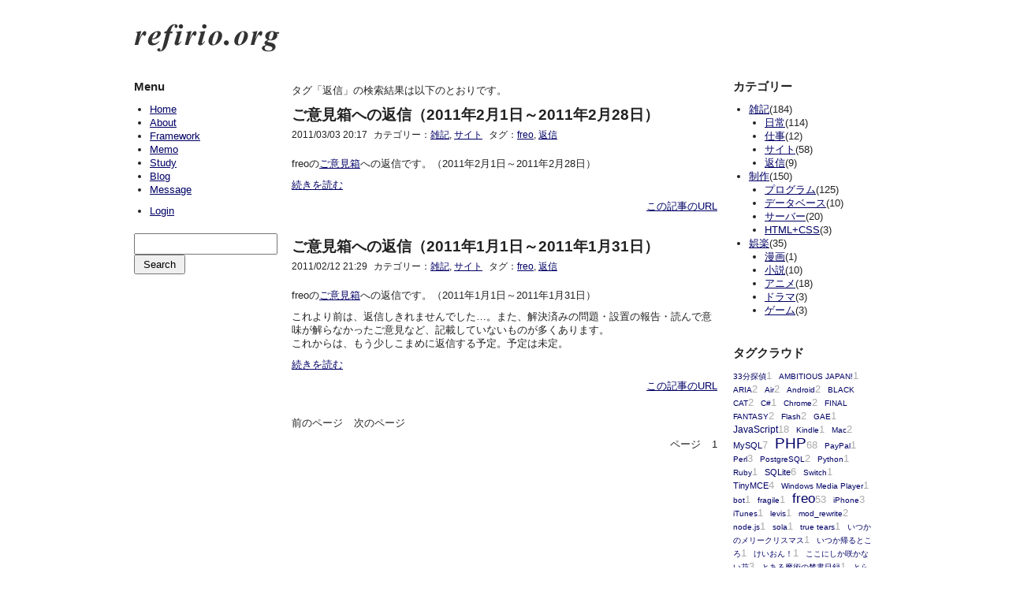

--- FILE ---
content_type: text/html; charset=UTF-8
request_url: https://www.refirio.org/archives_2024/entry?tag=%E8%BF%94%E4%BF%A1
body_size: 4903
content:
<?xml version="1.0" encoding="utf-8"?>
<!DOCTYPE html PUBLIC "-//W3C//DTD XHTML 1.0 Strict//EN" "http://www.w3.org/TR/xhtml1/DTD/xhtml1-strict.dtd">
<html xmlns="http://www.w3.org/1999/xhtml" xml:lang="ja" lang="ja" dir="ltr">

<head>
	<meta http-equiv="Content-Type" content="text/html; charset=utf-8" />
	<meta http-equiv="Content-Style-Type" content="text/css" />
	<meta http-equiv="Content-Script-Type" content="text/javascript" />
	<title>refirio.org</title>
	
	<!-- Global site tag (gtag.js) - Google Analytics -->
	<script async src="https://www.googletagmanager.com/gtag/js?id=UA-47874057-2"></script>
	<script>
		window.dataLayer = window.dataLayer || [];
		function gtag(){dataLayer.push(arguments);}
		gtag('js', new Date());
		gtag('config', 'UA-47874057-2');
	</script>
	
	<link rel="alternate" href="https://www.refirio.org/archives_2024/feed" type="application/rss+xml" title="RSS" />
	<link rel="stylesheet" href="https://www.refirio.org/archives_2024/css/common.css" type="text/css" media="all" />
	<link rel="stylesheet" href="https://www.refirio.org/archives_2024/css/default.css" type="text/css" media="all" />
	<link rel="stylesheet" href="https://www.refirio.org/archives_2024/css/colorbox.css" type="text/css" media="all" />
	<link rel="stylesheet" href="https://www.refirio.org/archives_2024/css/jquery.subwindow.css" type="text/css" media="all" />
	<link rel="shortcut icon" href="images/favicon.ico" type="image/x-icon" />
	<script type="text/javascript" src="https://www.refirio.org/archives_2024/js/jquery.js"></script>
	<script type="text/javascript" src="https://www.refirio.org/archives_2024/js/jquery.subwindow.js"></script>
	<script type="text/javascript" src="https://www.refirio.org/archives_2024/js/jquery.colorbox.js"></script>
	<script type="text/javascript" src="https://www.refirio.org/archives_2024/js/common.js"></script>
	<script type="text/javascript" src="https://www.refirio.org/archives_2024/js/default.js"></script>
</head>

<body>
<div id="container" class="entry">
	<div id="header">
		<h1><a href="https://www.refirio.org/archives_2024">refirio.org</a></h1>
		<p>気ままな雑記帳＆実験場。好き勝手に色々やっています。</p>
	</div>
	<div id="menu">
		<h2>Menu</h2>
		<ul>
			<li><a href="https://www.refirio.org/archives_2024/">Home</a></li>
			<li><a href="https://refirio.org/archives_2024/page/about">About</a></li>
			<li><a href="https://refirio.org/levis">Framework</a></li>
			<li><a href="https://refirio.org/archives_2024/page/memo">Memo</a></li>
			<li><a href="https://refirio.org/archives_2024/page/study">Study</a></li>
			<li><a href="https://refirio.org/archives_2024/entry">Blog</a></li>
			<li><a href="https://refirio.org/archives_2024/form/message">Message</a></li>
		</ul>
			<ul>
  <li><a href="/archives_2024/login">Login</a></li>
</ul>
			<form action="/archives_2024/search" method="get">
  <fieldset>
    <legend>サイト内検索フォーム</legend>
    <dl>
      <dt>Keyword</dt>
        <dd><input type="text" name="word" size="50" value="" /></dd>
    </dl>
    <p><input type="submit" value="Search" /></p>
  </fieldset>
</form>
			<script type="text/javascript" src="/js/advertisement.js"></script>
<script type="text/javascript" src="https://pagead2.googlesyndication.com/pagead/show_ads.js"></script>
	</div>
	<div id="content">
		<div id="entry">
			<h2>エントリー</h2>
<p>タグ「返信」の検索結果は以下のとおりです。</p>			<div class="entry">
				<h3><a href="https://www.refirio.org/archives_2024/view/286">ご意見箱への返信（2011年2月1日～2011年2月28日）</a></h3>
				<ul class="information">
					<li>2011/03/03 20:17</li>
					<li>カテゴリー：<a href="https://www.refirio.org/archives_2024/category/note">雑記</a>,&nbsp;<a href="https://www.refirio.org/archives_2024/category/note/site">サイト</a></li>
					<li>タグ：<a href="https://www.refirio.org/archives_2024/entry?tag=freo">freo</a>,&nbsp;<a href="https://www.refirio.org/archives_2024/entry?tag=%E8%BF%94%E4%BF%A1">返信</a></li>
				</ul>
				<div class="content">
						<p>freoの<a href="http://freo.jp/info/message/index.php">ご意見箱</a>への返信です。（2011年2月1日～2011年2月28日）</p>

						<p><a href="https://www.refirio.org/archives_2024/view/286?continue=1#continue" title="No.286の続き">続きを読む</a></p>
				</div>
				<ul class="link">
					<li><a href="https://www.refirio.org/archives_2024/view/286" title="No.286の固定URL">この記事のURL</a></li>
				</ul>
			</div>
			<div class="entry">
				<h3><a href="https://www.refirio.org/archives_2024/view/282">ご意見箱への返信（2011年1月1日～2011年1月31日）</a></h3>
				<ul class="information">
					<li>2011/02/12 21:29</li>
					<li>カテゴリー：<a href="https://www.refirio.org/archives_2024/category/note">雑記</a>,&nbsp;<a href="https://www.refirio.org/archives_2024/category/note/site">サイト</a></li>
					<li>タグ：<a href="https://www.refirio.org/archives_2024/entry?tag=freo">freo</a>,&nbsp;<a href="https://www.refirio.org/archives_2024/entry?tag=%E8%BF%94%E4%BF%A1">返信</a></li>
				</ul>
				<div class="content">
						<p>freoの<a href="http://freo.jp/info/message/index.php">ご意見箱</a>への返信です。（2011年1月1日～2011年1月31日）</p>
<p>これより前は、返信しきれませんでした…。また、解決済みの問題・設置の報告・読んで意味が解らなかったご意見など、記載していないものが多くあります。<br />これからは、もう少しこまめに返信する予定。予定は未定。</p>

						<p><a href="https://www.refirio.org/archives_2024/view/282?continue=1#continue" title="No.282の続き">続きを読む</a></p>
				</div>
				<ul class="link">
					<li><a href="https://www.refirio.org/archives_2024/view/282" title="No.282の固定URL">この記事のURL</a></li>
				</ul>
			</div>
		</div>
		<div id="page">
			<h2>ページ移動</h2>
			<ul class="order">
				<li>前のページ</li>
				<li>次のページ</li>
			</ul>
			<ul class="direct">
				<li>ページ</li>
				<li>1</li>
			</ul>
		</div>
	</div>
	<div id="utility">
		<h2>ユーティリティ</h2>
		<div class="utility">
			<h3>カテゴリー</h3>
			<div class="content">
<ul>	<li>
		<a href="https://www.refirio.org/archives_2024/category/note">雑記</a>(184)
<ul>	<li>
		<a href="https://www.refirio.org/archives_2024/category/note/daily">日常</a>(114)
	</li>
	<li>
		<a href="https://www.refirio.org/archives_2024/category/note/work">仕事</a>(12)
	</li>
	<li>
		<a href="https://www.refirio.org/archives_2024/category/note/site">サイト</a>(58)
	</li>
	<li>
		<a href="https://www.refirio.org/archives_2024/category/note/reply">返信</a>(9)
	</li>
</ul>	</li>
	<li>
		<a href="https://www.refirio.org/archives_2024/category/create">制作</a>(150)
<ul>	<li>
		<a href="https://www.refirio.org/archives_2024/category/create/program">プログラム</a>(125)
	</li>
	<li>
		<a href="https://www.refirio.org/archives_2024/category/create/database">データベース</a>(10)
	</li>
	<li>
		<a href="https://www.refirio.org/archives_2024/category/create/server">サーバー</a>(20)
	</li>
	<li>
		<a href="https://www.refirio.org/archives_2024/category/create/web">HTML+CSS</a>(3)
	</li>
</ul>	</li>
	<li>
		<a href="https://www.refirio.org/archives_2024/category/entertainment">娯楽</a>(35)
<ul>	<li>
		<a href="https://www.refirio.org/archives_2024/category/entertainment/comic">漫画</a>(1)
	</li>
	<li>
		<a href="https://www.refirio.org/archives_2024/category/entertainment/novel">小説</a>(10)
	</li>
	<li>
		<a href="https://www.refirio.org/archives_2024/category/entertainment/animation">アニメ</a>(18)
	</li>
	<li>
		<a href="https://www.refirio.org/archives_2024/category/entertainment/drama">ドラマ</a>(3)
	</li>
	<li>
		<a href="https://www.refirio.org/archives_2024/category/entertainment/game">ゲーム</a>(3)
	</li>
</ul>	</li>
</ul>			</div>
		</div>
		<div class="utility">
			<h3>タグクラウド</h3>
			<div class="content">
				<ul class="tagcloud">
					<li><a href="https://www.refirio.org/archives_2024/entry?tag=33%E5%88%86%E6%8E%A2%E5%81%B5" style="font-size:80%;">33分探偵</a>1</li>
					<li><a href="https://www.refirio.org/archives_2024/entry?tag=AMBITIOUS%20JAPAN%21" style="font-size:80%;">AMBITIOUS JAPAN!</a>1</li>
					<li><a href="https://www.refirio.org/archives_2024/entry?tag=ARIA" style="font-size:81%;">ARIA</a>2</li>
					<li><a href="https://www.refirio.org/archives_2024/entry?tag=Air" style="font-size:81%;">Air</a>2</li>
					<li><a href="https://www.refirio.org/archives_2024/entry?tag=Android" style="font-size:81%;">Android</a>2</li>
					<li><a href="https://www.refirio.org/archives_2024/entry?tag=BLACK%20CAT" style="font-size:81%;">BLACK CAT</a>2</li>
					<li><a href="https://www.refirio.org/archives_2024/entry?tag=C%23" style="font-size:80%;">C#</a>1</li>
					<li><a href="https://www.refirio.org/archives_2024/entry?tag=Chrome" style="font-size:81%;">Chrome</a>2</li>
					<li><a href="https://www.refirio.org/archives_2024/entry?tag=FINAL%20FANTASY" style="font-size:81%;">FINAL FANTASY</a>2</li>
					<li><a href="https://www.refirio.org/archives_2024/entry?tag=Flash" style="font-size:81%;">Flash</a>2</li>
					<li><a href="https://www.refirio.org/archives_2024/entry?tag=GAE" style="font-size:80%;">GAE</a>1</li>
					<li><a href="https://www.refirio.org/archives_2024/entry?tag=JavaScript" style="font-size:97%;">JavaScript</a>18</li>
					<li><a href="https://www.refirio.org/archives_2024/entry?tag=Kindle" style="font-size:80%;">Kindle</a>1</li>
					<li><a href="https://www.refirio.org/archives_2024/entry?tag=Mac" style="font-size:81%;">Mac</a>2</li>
					<li><a href="https://www.refirio.org/archives_2024/entry?tag=MySQL" style="font-size:86%;">MySQL</a>7</li>
					<li><a href="https://www.refirio.org/archives_2024/entry?tag=PHP" style="font-size:150%;">PHP</a>68</li>
					<li><a href="https://www.refirio.org/archives_2024/entry?tag=PayPal" style="font-size:80%;">PayPal</a>1</li>
					<li><a href="https://www.refirio.org/archives_2024/entry?tag=Perl" style="font-size:82%;">Perl</a>3</li>
					<li><a href="https://www.refirio.org/archives_2024/entry?tag=PostgreSQL" style="font-size:81%;">PostgreSQL</a>2</li>
					<li><a href="https://www.refirio.org/archives_2024/entry?tag=Python" style="font-size:80%;">Python</a>1</li>
					<li><a href="https://www.refirio.org/archives_2024/entry?tag=Ruby" style="font-size:80%;">Ruby</a>1</li>
					<li><a href="https://www.refirio.org/archives_2024/entry?tag=SQLite" style="font-size:85%;">SQLite</a>6</li>
					<li><a href="https://www.refirio.org/archives_2024/entry?tag=Switch" style="font-size:80%;">Switch</a>1</li>
					<li><a href="https://www.refirio.org/archives_2024/entry?tag=TinyMCE" style="font-size:83%;">TinyMCE</a>4</li>
					<li><a href="https://www.refirio.org/archives_2024/entry?tag=Windows%20Media%20Player" style="font-size:80%;">Windows Media Player</a>1</li>
					<li><a href="https://www.refirio.org/archives_2024/entry?tag=bot" style="font-size:80%;">bot</a>1</li>
					<li><a href="https://www.refirio.org/archives_2024/entry?tag=fragile" style="font-size:80%;">fragile</a>1</li>
					<li><a href="https://www.refirio.org/archives_2024/entry?tag=freo" style="font-size:134%;">freo</a>53</li>
					<li><a href="https://www.refirio.org/archives_2024/entry?tag=iPhone" style="font-size:82%;">iPhone</a>3</li>
					<li><a href="https://www.refirio.org/archives_2024/entry?tag=iTunes" style="font-size:80%;">iTunes</a>1</li>
					<li><a href="https://www.refirio.org/archives_2024/entry?tag=levis" style="font-size:80%;">levis</a>1</li>
					<li><a href="https://www.refirio.org/archives_2024/entry?tag=mod_rewrite" style="font-size:81%;">mod_rewrite</a>2</li>
					<li><a href="https://www.refirio.org/archives_2024/entry?tag=node.js" style="font-size:80%;">node.js</a>1</li>
					<li><a href="https://www.refirio.org/archives_2024/entry?tag=sola" style="font-size:80%;">sola</a>1</li>
					<li><a href="https://www.refirio.org/archives_2024/entry?tag=true%20tears" style="font-size:80%;">true tears</a>1</li>
					<li><a href="https://www.refirio.org/archives_2024/entry?tag=%E3%81%84%E3%81%A4%E3%81%8B%E3%81%AE%E3%83%A1%E3%83%AA%E3%83%BC%E3%82%AF%E3%83%AA%E3%82%B9%E3%83%9E%E3%82%B9" style="font-size:80%;">いつかのメリークリスマス</a>1</li>
					<li><a href="https://www.refirio.org/archives_2024/entry?tag=%E3%81%84%E3%81%A4%E3%81%8B%E5%B8%B0%E3%82%8B%E3%81%A8%E3%81%93%E3%82%8D" style="font-size:80%;">いつか帰るところ</a>1</li>
					<li><a href="https://www.refirio.org/archives_2024/entry?tag=%E3%81%91%E3%81%84%E3%81%8A%E3%82%93%EF%BC%81" style="font-size:80%;">けいおん！</a>1</li>
					<li><a href="https://www.refirio.org/archives_2024/entry?tag=%E3%81%93%E3%81%93%E3%81%AB%E3%81%97%E3%81%8B%E5%92%B2%E3%81%8B%E3%81%AA%E3%81%84%E8%8A%B1" style="font-size:82%;">ここにしか咲かない花</a>3</li>
					<li><a href="https://www.refirio.org/archives_2024/entry?tag=%E3%81%A8%E3%81%82%E3%82%8B%E9%AD%94%E8%A1%93%E3%81%AE%E7%A6%81%E6%9B%B8%E7%9B%AE%E9%8C%B2" style="font-size:80%;">とある魔術の禁書目録</a>1</li>
					<li><a href="https://www.refirio.org/archives_2024/entry?tag=%E3%81%A8%E3%82%89%E3%83%89%E3%83%A9%EF%BC%81" style="font-size:81%;">とらドラ！</a>2</li>
					<li><a href="https://www.refirio.org/archives_2024/entry?tag=%E3%81%B2%E3%81%90%E3%82%89%E3%81%97%E3%81%AE%E3%81%AA%E3%81%8F%E9%A0%83%E3%81%AB" style="font-size:81%;">ひぐらしのなく頃に</a>2</li>
					<li><a href="https://www.refirio.org/archives_2024/entry?tag=%E3%81%BF%E3%81%AA%E3%81%BF%E3%81%91" style="font-size:80%;">みなみけ</a>1</li>
					<li><a href="https://www.refirio.org/archives_2024/entry?tag=%E3%82%A4%E3%83%A9%E3%82%B9%E3%83%88" style="font-size:83%;">イラスト</a>4</li>
					<li><a href="https://www.refirio.org/archives_2024/entry?tag=%E3%82%AC%E3%83%B3%E3%83%80%E3%83%A000" style="font-size:82%;">ガンダム00</a>3</li>
					<li><a href="https://www.refirio.org/archives_2024/entry?tag=%E3%82%AF%E3%83%AD%E3%83%8E%E3%83%88%E3%83%AA%E3%82%AC%E3%83%BC" style="font-size:80%;">クロノトリガー</a>1</li>
					<li><a href="https://www.refirio.org/archives_2024/entry?tag=%E3%82%B6%E3%83%8A%E3%83%AB%E3%82%AB%E3%83%B3%E3%83%89%E3%81%AB%E3%81%A6" style="font-size:83%;">ザナルカンドにて</a>4</li>
					<li><a href="https://www.refirio.org/archives_2024/entry?tag=%E3%83%86%E3%83%A9" style="font-size:80%;">テラ</a>1</li>
					<li><a href="https://www.refirio.org/archives_2024/entry?tag=%E3%83%8B%E3%82%B3%E3%83%8B%E3%82%B3%E5%8B%95%E7%94%BB" style="font-size:87%;">ニコニコ動画</a>8</li>
					<li><a href="https://www.refirio.org/archives_2024/entry?tag=%E3%83%8F%E3%82%B2%E3%82%BF%E3%82%AB" style="font-size:81%;">ハゲタカ</a>2</li>
					<li><a href="https://www.refirio.org/archives_2024/entry?tag=%E3%83%94%E3%82%A2%E3%83%8E" style="font-size:116%;">ピアノ</a>36</li>
					<li><a href="https://www.refirio.org/archives_2024/entry?tag=%E3%83%9E%E3%82%AF%E3%83%AD%E3%82%B9F" style="font-size:82%;">マクロスF</a>3</li>
					<li><a href="https://www.refirio.org/archives_2024/entry?tag=%E3%83%A6%E3%83%8B%E3%83%83%E3%83%88%E3%83%86%E3%82%B9%E3%83%88" style="font-size:80%;">ユニットテスト</a>1</li>
					<li><a href="https://www.refirio.org/archives_2024/entry?tag=%E3%83%AB%E3%83%91%E3%83%B3%E4%B8%89%E4%B8%96" style="font-size:80%;">ルパン三世</a>1</li>
					<li><a href="https://www.refirio.org/archives_2024/entry?tag=%E3%83%AD%E3%83%BC%E3%82%BA%E3%83%BB%E3%82%AA%E3%83%96%E3%83%BB%E3%83%A1%E3%82%A4" style="font-size:83%;">ローズ・オブ・メイ</a>4</li>
					<li><a href="https://www.refirio.org/archives_2024/entry?tag=%E5%88%9D%E9%9F%B3%E3%83%9F%E3%82%AF" style="font-size:80%;">初音ミク</a>1</li>
					<li><a href="https://www.refirio.org/archives_2024/entry?tag=%E5%8D%8A%E5%88%86%E3%81%AE%E6%9C%88%E3%81%8C%E3%81%AE%E3%81%BC%E3%82%8B%E7%A9%BA" style="font-size:80%;">半分の月がのぼる空</a>1</li>
					<li><a href="https://www.refirio.org/archives_2024/entry?tag=%E5%90%8D%E6%8E%A2%E5%81%B5%E3%82%B3%E3%83%8A%E3%83%B3" style="font-size:80%;">名探偵コナン</a>1</li>
					<li><a href="https://www.refirio.org/archives_2024/entry?tag=%E6%88%A6%E5%A0%B4%E3%81%AE%E3%83%A1%E3%83%AA%E3%83%BC%E3%82%AF%E3%83%AA%E3%82%B9%E3%83%9E%E3%82%B9" style="font-size:84%;">戦場のメリークリスマス</a>5</li>
					<li><a href="https://www.refirio.org/archives_2024/entry?tag=%E6%90%BA%E5%B8%AF" style="font-size:89%;">携帯</a>10</li>
					<li><a href="https://www.refirio.org/archives_2024/entry?tag=%E6%94%BB%E6%AE%BB%E6%A9%9F%E5%8B%95%E9%9A%8A" style="font-size:80%;">攻殻機動隊</a>1</li>
					<li><a href="https://www.refirio.org/archives_2024/entry?tag=%E6%A1%9C" style="font-size:81%;">桜</a>2</li>
					<li><a href="https://www.refirio.org/archives_2024/entry?tag=%E6%A9%9F%E5%B7%A5%E9%AD%94%E8%A1%93%E5%A3%AB" style="font-size:80%;">機工魔術士</a>1</li>
					<li><a href="https://www.refirio.org/archives_2024/entry?tag=%E6%B1%BA%E8%A1%8C%EF%BD%9E%E5%A7%AB%E3%82%92%E3%81%95%E3%81%8C%E3%81%97%E3%81%A6%EF%BD%9E" style="font-size:80%;">決行～姫をさがして～</a>1</li>
					<li><a href="https://www.refirio.org/archives_2024/entry?tag=%E6%B6%BC%E5%AE%AE%E3%83%8F%E3%83%AB%E3%83%92%E3%81%AE%E6%86%82%E9%AC%B1" style="font-size:89%;">涼宮ハルヒの憂鬱</a>10</li>
					<li><a href="https://www.refirio.org/archives_2024/entry?tag=%E6%B7%B1%E6%84%9B" style="font-size:81%;">深愛</a>2</li>
					<li><a href="https://www.refirio.org/archives_2024/entry?tag=%E7%81%BC%E7%9C%BC%E3%81%AE%E3%82%B7%E3%83%A3%E3%83%8A" style="font-size:83%;">灼眼のシャナ</a>4</li>
					<li><a href="https://www.refirio.org/archives_2024/entry?tag=%E8%81%96%E5%89%A3%E4%BC%9D%E8%AA%AC" style="font-size:81%;">聖剣伝説</a>2</li>
					<li><a href="https://www.refirio.org/archives_2024/entry?tag=%E8%95%BE" style="font-size:82%;">蕾</a>3</li>
					<li><a href="https://www.refirio.org/archives_2024/entry?tag=%E8%9F%B2%E5%B8%AB" style="font-size:81%;">蟲師</a>2</li>
					<li><a href="https://www.refirio.org/archives_2024/entry?tag=%E8%BF%94%E4%BF%A1" style="font-size:81%;">返信</a>2</li>
					<li><a href="https://www.refirio.org/archives_2024/entry?tag=%E9%87%8E%E7%90%83" style="font-size:80%;">野球</a>1</li>
					<li><a href="https://www.refirio.org/archives_2024/entry?tag=%E9%8B%BC%E3%81%AE%E9%8C%AC%E9%87%91%E8%A1%93%E5%B8%AB" style="font-size:80%;">鋼の錬金術師</a>1</li>
				</ul>
			</div>
		</div>
		<div class="utility">
			<h3>検索</h3>
			<div class="content">
				<form action="https://www.refirio.org/archives_2024/entry" method="get">
					<fieldset>
						<legend>エントリー検索フォーム</legend>
						<dl>
							<dt>キーワード</dt>
								<dd><input type="text" name="word" size="50" value="" /></dd>
						</dl>
						<p><input type="submit" value="検索する" /></p>
					</fieldset>
				</form>
			</div>
		</div>
		<div class="utility">
			<h3>過去ログ</h3>
			<div class="content">
				<form action="https://www.refirio.org/archives_2024/entry" method="get">
					<fieldset>
						<legend>過去ログ表示フォーム</legend>
						<dl>
							<dt>キーワード</dt>
								<dd>
									<select name="date">
										<option value="">選択してください</option>
										<option value="201801">2018年01月(1)</option>
										<option value="201702">2017年02月(1)</option>
										<option value="201701">2017年01月(1)</option>
										<option value="201609">2016年09月(1)</option>
										<option value="201509">2015年09月(2)</option>
										<option value="201505">2015年05月(1)</option>
										<option value="201504">2015年04月(1)</option>
										<option value="201503">2015年03月(1)</option>
										<option value="201502">2015年02月(2)</option>
										<option value="201412">2014年12月(1)</option>
										<option value="201312">2013年12月(2)</option>
										<option value="201311">2013年11月(2)</option>
										<option value="201310">2013年10月(2)</option>
										<option value="201309">2013年09月(2)</option>
										<option value="201308">2013年08月(1)</option>
										<option value="201307">2013年07月(1)</option>
										<option value="201306">2013年06月(1)</option>
										<option value="201305">2013年05月(2)</option>
										<option value="201304">2013年04月(3)</option>
										<option value="201303">2013年03月(6)</option>
										<option value="201302">2013年02月(1)</option>
										<option value="201301">2013年01月(3)</option>
										<option value="201212">2012年12月(2)</option>
										<option value="201211">2012年11月(1)</option>
										<option value="201208">2012年08月(2)</option>
										<option value="201207">2012年07月(9)</option>
										<option value="201206">2012年06月(1)</option>
										<option value="201205">2012年05月(2)</option>
										<option value="201202">2012年02月(2)</option>
										<option value="201201">2012年01月(4)</option>
										<option value="201112">2011年12月(9)</option>
										<option value="201108">2011年08月(1)</option>
										<option value="201107">2011年07月(1)</option>
										<option value="201106">2011年06月(3)</option>
										<option value="201105">2011年05月(4)</option>
										<option value="201104">2011年04月(3)</option>
										<option value="201103">2011年03月(3)</option>
										<option value="201102">2011年02月(3)</option>
										<option value="201101">2011年01月(2)</option>
										<option value="201012">2010年12月(3)</option>
										<option value="201011">2010年11月(2)</option>
										<option value="201010">2010年10月(1)</option>
										<option value="201009">2010年09月(1)</option>
										<option value="201008">2010年08月(2)</option>
										<option value="201007">2010年07月(2)</option>
										<option value="201006">2010年06月(2)</option>
										<option value="201005">2010年05月(7)</option>
										<option value="201004">2010年04月(4)</option>
										<option value="201003">2010年03月(5)</option>
										<option value="201002">2010年02月(9)</option>
										<option value="201001">2010年01月(5)</option>
										<option value="200912">2009年12月(9)</option>
										<option value="200911">2009年11月(12)</option>
										<option value="200910">2009年10月(5)</option>
										<option value="200909">2009年09月(13)</option>
										<option value="200908">2009年08月(14)</option>
										<option value="200907">2009年07月(3)</option>
										<option value="200906">2009年06月(3)</option>
										<option value="200905">2009年05月(4)</option>
										<option value="200904">2009年04月(12)</option>
										<option value="200903">2009年03月(11)</option>
										<option value="200902">2009年02月(19)</option>
										<option value="200901">2009年01月(9)</option>
										<option value="200812">2008年12月(10)</option>
										<option value="200811">2008年11月(6)</option>
										<option value="200810">2008年10月(13)</option>
										<option value="200809">2008年09月(10)</option>
										<option value="200808">2008年08月(2)</option>
										<option value="200807">2008年07月(5)</option>
										<option value="200806">2008年06月(9)</option>
										<option value="200805">2008年05月(17)</option>
										<option value="200804">2008年04月(22)</option>
										<option value="200803">2008年03月(22)</option>
									</select>
								</dd>
						</dl>
						<p><input type="submit" value="表示する" /></p>
					</fieldset>
				</form>
			</div>
		</div>
		<div class="utility">
			<h3>Feed</h3>
			<div class="content">
				<ul>
					<li><a href="https://www.refirio.org/archives_2024/feed">RSS1.0</a></li>
					<li><a href="https://www.refirio.org/archives_2024/feed/rss2">RSS2.0</a></li>
				</ul>
			</div>
		</div>
	</div>	<div id="footer">
		<address>Copyright &copy; 2002-2026 refirio.org, All rights reserved.</address>
	</div>
</div>
</body>

</html>

--- FILE ---
content_type: text/html; charset=utf-8
request_url: https://www.google.com/recaptcha/api2/aframe
body_size: 259
content:
<!DOCTYPE HTML><html><head><meta http-equiv="content-type" content="text/html; charset=UTF-8"></head><body><script nonce="vSugTzNffcBOQ6H6LF5OzA">/** Anti-fraud and anti-abuse applications only. See google.com/recaptcha */ try{var clients={'sodar':'https://pagead2.googlesyndication.com/pagead/sodar?'};window.addEventListener("message",function(a){try{if(a.source===window.parent){var b=JSON.parse(a.data);var c=clients[b['id']];if(c){var d=document.createElement('img');d.src=c+b['params']+'&rc='+(localStorage.getItem("rc::a")?sessionStorage.getItem("rc::b"):"");window.document.body.appendChild(d);sessionStorage.setItem("rc::e",parseInt(sessionStorage.getItem("rc::e")||0)+1);localStorage.setItem("rc::h",'1769148629848');}}}catch(b){}});window.parent.postMessage("_grecaptcha_ready", "*");}catch(b){}</script></body></html>

--- FILE ---
content_type: text/css
request_url: https://www.refirio.org/archives_2024/css/default.css
body_size: 1722
content:
@charset "utf-8";

/********* HTML再定義 ***********************************************/

body {
	padding: 0;
}

h2, h3, h4, h5, h6 {
	font-size: 120%;
}
h2 {
	margin: 0 0 20px 0;
	padding: 0;
	font-size: 180%;
}

a:link, a:visited {
	color: #000066;
}
a:active, a:hover {
	color: #0000CC;
}

/********* 全体 *****************************************************/

div#container {
	width: 940px;
	margin: 0 auto;
	padding: 20px;
	background-color: #FFFFFF;
}

/********* ヘッダー *************************************************/

div#header {
	clear: both;
}
div#header h1 {
	display: block;
	overflow: hidden;
	width: 185px;
	height: 36px;

	background-image: url(../images/title.png);
	background-repeat: no-repeat;
	background-position: left top;

	margin: 10px 0 30px 0;
	text-decoration: none;
	text-indent: -9999px;
}
div#header h1 a {
	display: block;
	overflow: hidden;
	width: 185px;
	height: 36px;
	text-decoration: none;
}
div#header h1 a:link, div#header h1 a:visited {
	color: #222222;
	text-decoration: none;
}
div#header h1 a:active, div#header h1 a:hover {
	color: #777777;
	text-decoration: none;
}

div#header p {
	display: none;
}

/********* フッター *************************************************/

div#footer {
	clear: both;
}
div#footer address {
	padding-top: 30px;
}

/********* メニュー *************************************************/

div#menu {
	float: left;
	width: 180px;
	margin-right: 20px;
}
div#menu h2 {
	margin: 3px 0;
	padding: 0;
	font-size: 120%;
}
div#menu ul {
}
div#menu ul li {
}

div#menu form {
	margin: 20px 0;
}
div#menu form dl {
	margin: 0;
}
div#menu form dl dt {
	display: none;
}
div#menu form dl dd {
	margin: 0;
}
div#menu form dl dd input {
	width: 170px;
}
div#menu form p {
	margin: 0 0 10px 0;
}

div#menu a:link, div#menu a:visited {
}
div#menu a:active, div#menu a:hover {
}

/********* 内容 *****************************************************/

div#content {
	float: left;
	width: 740px;
}
div.entry div#content {
	width: 540px;
}
div.view div#content {
	width: 540px;
}

/********* ホーム ***************************************************/

div#home {
	margin-top: -17px;
}

div#home h2 {
	margin: 20px 0;
	font-size: 130%;
}

div#home dl {
}
div#home dl dt {
}
div#home dl dd {
	overflow: hidden;
	margin: -1.4em 0 5px 8em;
	text-overflow: ellipsis;
	white-space: nowrap;
}

/********* エントリー ***********************************************/

div#entry h2 {
	display: none;
}
div#entry div.entry {
	width: 540px;
	margin-bottom: 30px;
	/* background-color: #EEEEEE; */
}
div#entry div.entry h3 {
	margin: 0;
	font-size: 150%;
}
div#entry div.entry h3 a:link, div#entry div.entry h3 a:visited {
	color: #222222;
	text-decoration: none;
}
div#entry div.entry h3 a:active, div#entry div.entry h3 a:hover {
	color: #777777;
	text-decoration: none;
}
div#entry div.entry div.content {
}
div#entry div.entry div.content dl dt {
	margin-top: 10px;
	margin-bottom: 3px;
}
div#entry div.entry div.content dl dd {
	margin-bottom: 10px;
}
div#entry div.entry ul.information {
	margin: 2px 0 20px 0;
	padding-top: 2px;
	font-size: 90%;
}
div#entry div.entry ul.information li {
	display: inline;
	margin-right: 5px;
}
div#entry div.entry ul.link {
	margin: 0;
	padding: 0;
	text-align: right;
}
div#entry div.entry ul.link li {
	display: inline;
	margin-left: 5px;
}

div#entry div#entry_link h3 {
	display: none;
}
div#entry div#entry_link ul.entry_link {
	margin: 0;
}
div#entry div#entry_link ul.entry_link li {
	display: inline;
	list-style: none;
	margin-right: 10px;
}
div#entry div#entry_link ul.entry_link li.home {
	padding-right: 10px;
	padding-left: 10px;
	border-right: 1px solid #999999;
	border-left: 1px solid #999999;
}
div#entry div#entry_link ul.entry_link li.previous:before {
	content: "<< ";
}
div#entry div#entry_link ul.entry_link li.next:after {
	content: " >>";
}

/********* ページ移動 ***********************************************/

div#page h2 {
	display: none;
}
div#page ul.order {
	margin: 10px 0;
}
div#page ul.order li {
	display: inline;
	list-style: none;
	margin-right: 10px;
}
div#page ul.direct {
	margin: 10px 0;
	text-align: right;
}
div#page ul.direct li {
	display: inline;
	list-style: none;
	margin-left: 10px;
}

/********* コメント *************************************************/

div#comment h2, div#comment_form h2 {
	margin: 20px 0;
	font-size: 150%;
}

div#comment div.comment ul.information {
	margin: 15px 0 0 0;
	text-align: right;
}
div#comment div.comment ul.information li {
	display: inline;
	margin-left: 5px;
}

/********* トラックバック *******************************************/

div#trackback h2, div#trackback_form h2 {
	margin: 20px 0;
	font-size: 150%;
}

div#trackback div.trackback ul.information {
	margin: 15px 0 0 0;
	text-align: right;
}
div#trackback div.trackback ul.information li {
	display: inline;
	margin-left: 5px;
}

/********* インフォメーション ***************************************/

div#information {
	margin-bottom: 30px;
}
div#information ul.continue {
	margin: 0;
	text-align: right;
}
div#information ul.continue li {
	display: inline;
}

/********* ユーティリティ *******************************************/

div#utility {
	/* background-color: #FFEEEE; */
	float: left;
	width: 180px;
	margin-left: 20px;
	margin-bottom: 20px;
}
div#utility h2 {
	display: none;
}
div#utility div.utility {
	margin-bottom: 15px;
	padding-bottom: 10px;
	/* background-color: #EEEEEE; */
}
div#utility div.utility h3 {
	margin: 3px 0;
	padding: 0;
}
div#utility div.utility div.content {
}
div#utility div.utility ul {
	margin-right: 0;
}
div#utility div.utility ul li ul {
	margin-top: 0;
	margin-bottom: 0;
}
div#utility div.utility form {
	margin: 0;
}
div#utility div.utility form dl {
	margin: 0;
}
div#utility div.utility form dl dt {
	display: none;
}
div#utility div.utility form dl dd {
	margin: 0;
}
div#utility div.utility form dl dd input {
	width: 170px;
}
div#utility div.utility form p {
	margin: 0 0 10px 0;
}

/* エントリーギャラリー表示プラグイン */
div#utility div.utility ul.gallery {
	margin: 0;
	padding: 0;
}
div#utility div.utility ul.gallery li {
	list-style: none;
}
div#utility div.utility ul.gallery li img {
	max-width: 180px;
	max-height: 150px;
	margin-bottom: 5px;
}

/* エントリータグクラウド表示プラグイン */
div#utility div.utility ul.tagcloud {
	margin: 10px 0;
}
div#utility div.utility ul.tagcloud li {
	display: inline;
	line-height: 1.0;
	list-style: none;
	margin-right: 5px;
	color: #AAAAAA;
}
div#utility div.utility ul.tagcloud li a {
	text-decoration: none;
}

/********* ギャラリー ***********************************************/

div#gallery {
	overflow: hidden;
}
div#gallery div.gallery {
	float: left;
	margin-right: 12px;
	margin-bottom: 20px;
}
div#gallery div.gallery p.picture {
	overflow: hidden;
	width: 140px;
	height: 100px;
	margin: 0;
}
div#gallery div.gallery p.picture a {
	color: #FFFFFF;
	text-decoration: none;
}
div#gallery div.gallery p.picture a img {
	min-width: 140px;
	min-height: 100px;
}
div#gallery div.gallery p.picture a span.empty {
	display: block;
	line-height: 100px;
	width: 140px;
	height: 100px;
	background-color: #AAAAAA;
	text-align: center;
}
div#gallery div.gallery p.comment {
	overflow: hidden;
	width: 140px;
	margin: 3px 0 0;
	font-size: 80%;
	text-align: center;
	text-overflow: ellipsis;
	white-space: nowrap;
}

div#gallery ul {
	margin: 10px 0 20px 0;
}
div#gallery ul li {
	display: inline;
}
div#gallery ul li img {
	margin: 0 2px 10px 0;
}

/********* メディア *************************************************/

div#media ul {
	margin: 10px 0;
}
div#media ul li {
	display: inline;
	list-style: none;
}
div#media ul li img {
	max-width: 140px;
	max-height: 140px;
	margin-bottom: 10px;
}
div#media ul li ul {
	margin: 0 0 0 20px;
}

/********* 個別指定 *************************************************/

div#page_link ul.page_link {
	margin: 0 0 20px 0;
}
div#page_link ul.page_link li {
	display: inline;
	list-style: none;
	margin-right: 10px;
}
div#page_link ul.page_link li.home {
	padding-right: 10px;
	padding-left: 10px;
	border-right: 1px solid #999999;
	border-left: 1px solid #999999;
}
div#page_link ul.page_link li.previous:before {
	content: "<< ";
}
div#page_link ul.page_link li.next:after {
	content: " >>";
}

ul.link {
	margin: 0;
	padding: 10px;
	text-align: right;
}
ul.link li {
	display: inline;
	margin-left: 5px;
}

.note {
	color: #999999;
}


--- FILE ---
content_type: application/javascript
request_url: https://www.refirio.org/archives_2024/js/common.js
body_size: 44
content:
/*********************************************************************

 freo | 共通関数 (2010/09/01)

 Copyright(C) 2009-2010 freo.jp

*********************************************************************/

//設置パス
var freo_path = '/';


--- FILE ---
content_type: application/javascript
request_url: https://www.refirio.org/archives_2024/js/jquery.subwindow.js
body_size: 925
content:
(function($) {
	$.fn.subwindow = function(option) {
		var settings = $.extend({
			option: null,
			width: 400,
			height: 300,
			close: 'close',
			fade: 0
		}, option);

		$.fn.subwindow.settings = settings;

		if ($('div#subwindow').length == 0) {
			$('body').append('<div id="subwindow" style="display:none;"><div id="subwindow_overlay"></div><div id="subwindow_foundation"></div></div>');

			$(document).on('click', 'div#subwindow_overlay', function() {
				$.fn.subwindow.close();
			});
			$(document).on('click', 'div#subwindow_close', function() {
				$.fn.subwindow.close();
			});
		}

		$(document).on('click', this, function() {
			$.fn.subwindow.open(this.getAttribute('href'), this.getAttribute('title'), settings.option, settings.width, settings.height, settings.close, settings.fade);

			return false;
		});

		return this;
	};

	$.fn.subwindow.open = function(url, title, option, width, height, close, fade) {
		if (option == 'null') {
			option = $.fn.subwindow.settings.option;
		}
		if (width == undefined) {
			width = $.fn.subwindow.settings.width;
		}
		if (height == undefined) {
			height = $.fn.subwindow.settings.height;
		}
		if (title == undefined) {
			title = $.fn.subwindow.settings.title;
		}
		if (close == undefined) {
			close = $.fn.subwindow.settings.close;
		}
		if (fade == undefined) {
			fade = $.fn.subwindow.settings.fade;
		}

		$('div#subwindow_foundation').html('');

		title = title ? '<div id="subwindow_title">' + title + '</div>' : '';
		close = close ? '<div id="subwindow_close">' + close + '</div>' : '';

		var content = '';

		if (option) {
			$.ajax({
				type: 'get',
				url: url,
				async: false,
				cache: false,
				dataType: 'html',
				success: function(response)
				{
					$.each($(response).filter(option.filter), function() {
						var html = $(this).html();

						if (option.replace) {
							$.each(option.replace, function() {
								html = html.split(this.key).join(this.value);
							});
						}

						content = '<div id="subwindow_content" style="width:' + width + 'px;height:' + height + 'px;">' + html + '</div>';
					});
				}
			});
		} else {
			if (url.indexOf('?') >= 0) {
				url += '&';
			} else {
				url += '?';
			}
			url += '__subwindow=' + Math.random();

			content = '<iframe src="' + url + '" frameborder="0" width="' + width + '" height="' + height + '" name="subwindow_content" id="subwindow_content" style="display:block;"></iframe>';
		}

		$('div#subwindow_foundation').html(
			title + close + content
		).css({
			'marginTop': '-' + height / 2 + 'px',
			'marginLeft': '-' + width / 2 + 'px'
		});

		$('div#subwindow').fadeIn(fade);

		$.fn.subwindow.callback();
	};

	$.fn.subwindow.close = function() {
		$('div#subwindow').fadeOut($.fn.subwindow.settings.fade);
	};

	$.fn.subwindow.callback = function() {
	};

	$.subwindow = {
		init: function(option) {
			$.fn.subwindow(option);
		},
		open: function(url, title, option, width, height, close, fade) {
			$.fn.subwindow.open(url, title, option, width, height, close, fade);
		},
		close: function(option) {
			$.fn.subwindow.close();
		}
	};
})(jQuery);


--- FILE ---
content_type: application/javascript
request_url: https://www.refirio.org/js/advertisement.js
body_size: 26
content:
google_ad_client = 'ca-pub-4800790576229409';
google_ad_slot   = '5007087911';
google_ad_width  = 180;
google_ad_height = 150;
